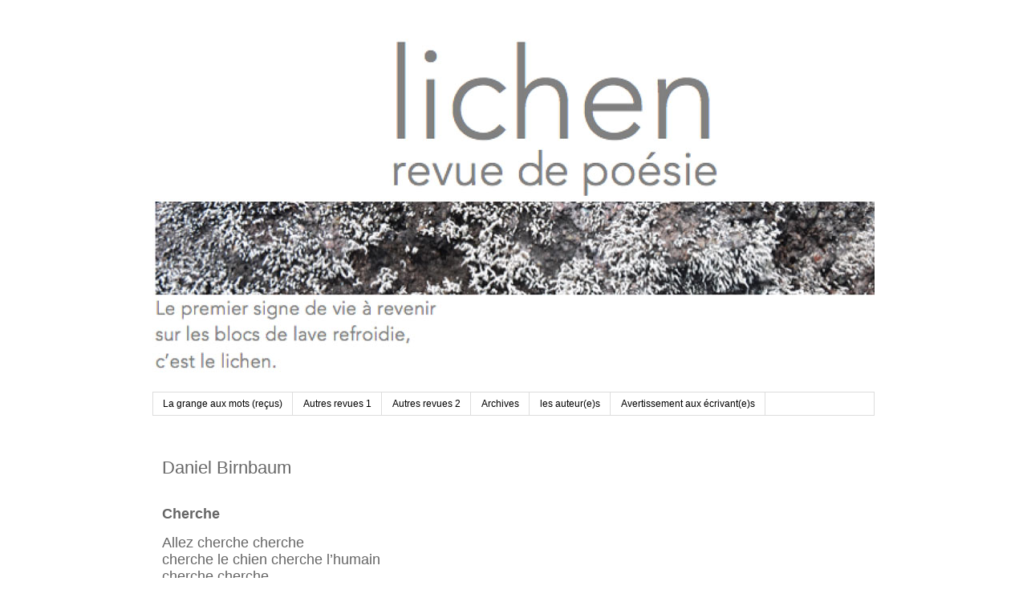

--- FILE ---
content_type: text/html; charset=UTF-8
request_url: http://lichen-poesie.blogspot.com/p/daniel-birnbaum.html
body_size: 15526
content:
<!DOCTYPE html>
<html class='v2' dir='ltr' lang='fr'>
<head>
<link href='https://www.blogger.com/static/v1/widgets/335934321-css_bundle_v2.css' rel='stylesheet' type='text/css'/>
<meta content='width=1100' name='viewport'/>
<meta content='text/html; charset=UTF-8' http-equiv='Content-Type'/>
<meta content='blogger' name='generator'/>
<link href='http://lichen-poesie.blogspot.com/favicon.ico' rel='icon' type='image/x-icon'/>
<link href='http://lichen-poesie.blogspot.com/p/daniel-birnbaum.html' rel='canonical'/>
<link rel="alternate" type="application/atom+xml" title="Lichen - Revue de Poésie - Atom" href="http://lichen-poesie.blogspot.com/feeds/posts/default" />
<link rel="alternate" type="application/rss+xml" title="Lichen - Revue de Poésie - RSS" href="http://lichen-poesie.blogspot.com/feeds/posts/default?alt=rss" />
<link rel="service.post" type="application/atom+xml" title="Lichen - Revue de Poésie - Atom" href="https://www.blogger.com/feeds/4029902688959921156/posts/default" />
<!--Can't find substitution for tag [blog.ieCssRetrofitLinks]-->
<meta content='http://lichen-poesie.blogspot.com/p/daniel-birnbaum.html' property='og:url'/>
<meta content='Daniel Birnbaum' property='og:title'/>
<meta content='  Cherche       Allez cherche cherche   cherche le chien cherche l’humain   cherche cherche   il y a toujours quelqu’un qui cherche   généra...' property='og:description'/>
<title>Lichen - Revue de Poésie: Daniel Birnbaum</title>
<style id='page-skin-1' type='text/css'><!--
/*
-----------------------------------------------
Blogger Template Style
Name:     Simple
Designer: Josh Peterson
URL:      www.noaesthetic.com
----------------------------------------------- */
/* Variable definitions
====================
<Variable name="keycolor" description="Main Color" type="color" default="#66bbdd"/>
<Group description="Page Text" selector="body">
<Variable name="body.font" description="Font" type="font"
default="normal normal 12px Arial, Tahoma, Helvetica, FreeSans, sans-serif"/>
<Variable name="body.text.color" description="Text Color" type="color" default="#222222"/>
</Group>
<Group description="Backgrounds" selector=".body-fauxcolumns-outer">
<Variable name="body.background.color" description="Outer Background" type="color" default="#66bbdd"/>
<Variable name="content.background.color" description="Main Background" type="color" default="#ffffff"/>
<Variable name="header.background.color" description="Header Background" type="color" default="transparent"/>
</Group>
<Group description="Links" selector=".main-outer">
<Variable name="link.color" description="Link Color" type="color" default="#2288bb"/>
<Variable name="link.visited.color" description="Visited Color" type="color" default="#888888"/>
<Variable name="link.hover.color" description="Hover Color" type="color" default="#33aaff"/>
</Group>
<Group description="Blog Title" selector=".header h1">
<Variable name="header.font" description="Font" type="font"
default="normal normal 60px Arial, Tahoma, Helvetica, FreeSans, sans-serif"/>
<Variable name="header.text.color" description="Title Color" type="color" default="#3399bb" />
</Group>
<Group description="Blog Description" selector=".header .description">
<Variable name="description.text.color" description="Description Color" type="color"
default="#777777" />
</Group>
<Group description="Tabs Text" selector=".tabs-inner .widget li a">
<Variable name="tabs.font" description="Font" type="font"
default="normal normal 14px Arial, Tahoma, Helvetica, FreeSans, sans-serif"/>
<Variable name="tabs.text.color" description="Text Color" type="color" default="#999999"/>
<Variable name="tabs.selected.text.color" description="Selected Color" type="color" default="#000000"/>
</Group>
<Group description="Tabs Background" selector=".tabs-outer .PageList">
<Variable name="tabs.background.color" description="Background Color" type="color" default="#f5f5f5"/>
<Variable name="tabs.selected.background.color" description="Selected Color" type="color" default="#eeeeee"/>
</Group>
<Group description="Post Title" selector="h3.post-title, .comments h4">
<Variable name="post.title.font" description="Font" type="font"
default="normal normal 22px Arial, Tahoma, Helvetica, FreeSans, sans-serif"/>
</Group>
<Group description="Date Header" selector=".date-header">
<Variable name="date.header.color" description="Text Color" type="color"
default="#666666"/>
<Variable name="date.header.background.color" description="Background Color" type="color"
default="transparent"/>
<Variable name="date.header.font" description="Text Font" type="font"
default="normal bold 11px Arial, Tahoma, Helvetica, FreeSans, sans-serif"/>
<Variable name="date.header.padding" description="Date Header Padding" type="string" default="inherit"/>
<Variable name="date.header.letterspacing" description="Date Header Letter Spacing" type="string" default="inherit"/>
<Variable name="date.header.margin" description="Date Header Margin" type="string" default="inherit"/>
</Group>
<Group description="Post Footer" selector=".post-footer">
<Variable name="post.footer.text.color" description="Text Color" type="color" default="#666666"/>
<Variable name="post.footer.background.color" description="Background Color" type="color"
default="#f9f9f9"/>
<Variable name="post.footer.border.color" description="Shadow Color" type="color" default="#eeeeee"/>
</Group>
<Group description="Gadgets" selector="h2">
<Variable name="widget.title.font" description="Title Font" type="font"
default="normal bold 11px Arial, Tahoma, Helvetica, FreeSans, sans-serif"/>
<Variable name="widget.title.text.color" description="Title Color" type="color" default="#000000"/>
<Variable name="widget.alternate.text.color" description="Alternate Color" type="color" default="#999999"/>
</Group>
<Group description="Images" selector=".main-inner">
<Variable name="image.background.color" description="Background Color" type="color" default="#ffffff"/>
<Variable name="image.border.color" description="Border Color" type="color" default="#eeeeee"/>
<Variable name="image.text.color" description="Caption Text Color" type="color" default="#666666"/>
</Group>
<Group description="Accents" selector=".content-inner">
<Variable name="body.rule.color" description="Separator Line Color" type="color" default="#eeeeee"/>
<Variable name="tabs.border.color" description="Tabs Border Color" type="color" default="transparent"/>
</Group>
<Variable name="body.background" description="Body Background" type="background"
color="#ffffff" default="$(color) none repeat scroll top left"/>
<Variable name="body.background.override" description="Body Background Override" type="string" default=""/>
<Variable name="body.background.gradient.cap" description="Body Gradient Cap" type="url"
default="url(//www.blogblog.com/1kt/simple/gradients_light.png)"/>
<Variable name="body.background.gradient.tile" description="Body Gradient Tile" type="url"
default="url(//www.blogblog.com/1kt/simple/body_gradient_tile_light.png)"/>
<Variable name="content.background.color.selector" description="Content Background Color Selector" type="string" default=".content-inner"/>
<Variable name="content.padding" description="Content Padding" type="length" default="10px" min="0" max="100px"/>
<Variable name="content.padding.horizontal" description="Content Horizontal Padding" type="length" default="10px" min="0" max="100px"/>
<Variable name="content.shadow.spread" description="Content Shadow Spread" type="length" default="40px" min="0" max="100px"/>
<Variable name="content.shadow.spread.webkit" description="Content Shadow Spread (WebKit)" type="length" default="5px" min="0" max="100px"/>
<Variable name="content.shadow.spread.ie" description="Content Shadow Spread (IE)" type="length" default="10px" min="0" max="100px"/>
<Variable name="main.border.width" description="Main Border Width" type="length" default="0" min="0" max="10px"/>
<Variable name="header.background.gradient" description="Header Gradient" type="url" default="none"/>
<Variable name="header.shadow.offset.left" description="Header Shadow Offset Left" type="length" default="-1px" min="-50px" max="50px"/>
<Variable name="header.shadow.offset.top" description="Header Shadow Offset Top" type="length" default="-1px" min="-50px" max="50px"/>
<Variable name="header.shadow.spread" description="Header Shadow Spread" type="length" default="1px" min="0" max="100px"/>
<Variable name="header.padding" description="Header Padding" type="length" default="30px" min="0" max="100px"/>
<Variable name="header.border.size" description="Header Border Size" type="length" default="1px" min="0" max="10px"/>
<Variable name="header.bottom.border.size" description="Header Bottom Border Size" type="length" default="1px" min="0" max="10px"/>
<Variable name="header.border.horizontalsize" description="Header Horizontal Border Size" type="length" default="0" min="0" max="10px"/>
<Variable name="description.text.size" description="Description Text Size" type="string" default="140%"/>
<Variable name="tabs.margin.top" description="Tabs Margin Top" type="length" default="0" min="0" max="100px"/>
<Variable name="tabs.margin.side" description="Tabs Side Margin" type="length" default="30px" min="0" max="100px"/>
<Variable name="tabs.background.gradient" description="Tabs Background Gradient" type="url"
default="url(//www.blogblog.com/1kt/simple/gradients_light.png)"/>
<Variable name="tabs.border.width" description="Tabs Border Width" type="length" default="1px" min="0" max="10px"/>
<Variable name="tabs.bevel.border.width" description="Tabs Bevel Border Width" type="length" default="1px" min="0" max="10px"/>
<Variable name="post.margin.bottom" description="Post Bottom Margin" type="length" default="25px" min="0" max="100px"/>
<Variable name="image.border.small.size" description="Image Border Small Size" type="length" default="2px" min="0" max="10px"/>
<Variable name="image.border.large.size" description="Image Border Large Size" type="length" default="5px" min="0" max="10px"/>
<Variable name="page.width.selector" description="Page Width Selector" type="string" default=".region-inner"/>
<Variable name="page.width" description="Page Width" type="string" default="auto"/>
<Variable name="main.section.margin" description="Main Section Margin" type="length" default="15px" min="0" max="100px"/>
<Variable name="main.padding" description="Main Padding" type="length" default="15px" min="0" max="100px"/>
<Variable name="main.padding.top" description="Main Padding Top" type="length" default="30px" min="0" max="100px"/>
<Variable name="main.padding.bottom" description="Main Padding Bottom" type="length" default="30px" min="0" max="100px"/>
<Variable name="paging.background"
color="#ffffff"
description="Background of blog paging area" type="background"
default="transparent none no-repeat scroll top center"/>
<Variable name="footer.bevel" description="Bevel border length of footer" type="length" default="0" min="0" max="10px"/>
<Variable name="mobile.background.overlay" description="Mobile Background Overlay" type="string"
default="transparent none repeat scroll top left"/>
<Variable name="mobile.background.size" description="Mobile Background Size" type="string" default="auto"/>
<Variable name="mobile.button.color" description="Mobile Button Color" type="color" default="#ffffff" />
<Variable name="startSide" description="Side where text starts in blog language" type="automatic" default="left"/>
<Variable name="endSide" description="Side where text ends in blog language" type="automatic" default="right"/>
*/
/* Content
----------------------------------------------- */
body {
font: normal normal 12px 'Trebuchet MS', Trebuchet, sans-serif;
color: #666666;
background: #ffffff none repeat scroll top left;
padding: 0 0 0 0;
}
html body .region-inner {
min-width: 0;
max-width: 100%;
width: auto;
}
h2 {
font-size: 22px;
}
a:link {
text-decoration:none;
color: #2288bb;
}
a:visited {
text-decoration:none;
color: #888888;
}
a:hover {
text-decoration:underline;
color: #33aaff;
}
.body-fauxcolumn-outer .fauxcolumn-inner {
background: transparent none repeat scroll top left;
_background-image: none;
}
.body-fauxcolumn-outer .cap-top {
position: absolute;
z-index: 1;
height: 400px;
width: 100%;
background: #ffffff none repeat scroll top left;
}
.body-fauxcolumn-outer .cap-top .cap-left {
width: 100%;
background: transparent none repeat-x scroll top left;
_background-image: none;
}
.content-outer {
-moz-box-shadow: 0 0 0 rgba(0, 0, 0, .15);
-webkit-box-shadow: 0 0 0 rgba(0, 0, 0, .15);
-goog-ms-box-shadow: 0 0 0 #333333;
box-shadow: 0 0 0 rgba(0, 0, 0, .15);
margin-bottom: 1px;
}
.content-inner {
padding: 10px 40px;
}
.content-inner {
background-color: #ffffff;
}
/* Header
----------------------------------------------- */
.header-outer {
background: transparent none repeat-x scroll 0 -400px;
_background-image: none;
}
.Header h1 {
font: normal normal 40px 'Trebuchet MS',Trebuchet,Verdana,sans-serif;
color: #000000;
text-shadow: 0 0 0 rgba(0, 0, 0, .2);
}
.Header h1 a {
color: #000000;
}
.Header .description {
font-size: 18px;
color: #000000;
}
.header-inner .Header .titlewrapper {
padding: 22px 0;
}
.header-inner .Header .descriptionwrapper {
padding: 0 0;
}
/* Tabs
----------------------------------------------- */
.tabs-inner .section:first-child {
border-top: 0 solid #dddddd;
}
.tabs-inner .section:first-child ul {
margin-top: -1px;
border-top: 1px solid #dddddd;
border-left: 1px solid #dddddd;
border-right: 1px solid #dddddd;
}
.tabs-inner .widget ul {
background: transparent none repeat-x scroll 0 -800px;
_background-image: none;
border-bottom: 1px solid #dddddd;
margin-top: 0;
margin-left: -30px;
margin-right: -30px;
}
.tabs-inner .widget li a {
display: inline-block;
padding: .6em 1em;
font: normal normal 12px 'Trebuchet MS', Trebuchet, Verdana, sans-serif;
color: #000000;
border-left: 1px solid #ffffff;
border-right: 1px solid #dddddd;
}
.tabs-inner .widget li:first-child a {
border-left: none;
}
.tabs-inner .widget li.selected a, .tabs-inner .widget li a:hover {
color: #000000;
background-color: #eeeeee;
text-decoration: none;
}
/* Columns
----------------------------------------------- */
.main-outer {
border-top: 0 solid transparent;
}
.fauxcolumn-left-outer .fauxcolumn-inner {
border-right: 1px solid transparent;
}
.fauxcolumn-right-outer .fauxcolumn-inner {
border-left: 1px solid transparent;
}
/* Headings
----------------------------------------------- */
div.widget > h2,
div.widget h2.title {
margin: 0 0 1em 0;
font: normal bold 11px 'Trebuchet MS',Trebuchet,Verdana,sans-serif;
color: #000000;
}
/* Widgets
----------------------------------------------- */
.widget .zippy {
color: #999999;
text-shadow: 2px 2px 1px rgba(0, 0, 0, .1);
}
.widget .popular-posts ul {
list-style: none;
}
/* Posts
----------------------------------------------- */
h2.date-header {
font: normal bold 11px Arial, Tahoma, Helvetica, FreeSans, sans-serif;
display: none;
}
.date-header span {
background-color: #bbbbbb;
color: #ffffff;
padding: 0.4em;
letter-spacing: 3px;
margin: inherit;
}
.main-inner {
padding-top: 35px;
padding-bottom: 65px;
}
.main-inner .column-center-inner {
padding: 0 0;
}
.main-inner .column-center-inner .section {
margin: 0 1em;
}
.post {
margin: 0 0 45px 0;
}
h3.post-title, .comments h4 {
font: normal normal 22px 'Trebuchet MS',Trebuchet,Verdana,sans-serif;
margin: .75em 0 0;
}
.post-body {
font-size: 110%;
line-height: 1.4;
position: relative;
}
.post-body img, .post-body .tr-caption-container, .Profile img, .Image img,
.BlogList .item-thumbnail img {
padding: 2px;
background: #ffffff;
border: 1px solid #eeeeee;
-moz-box-shadow: 1px 1px 5px rgba(0, 0, 0, .1);
-webkit-box-shadow: 1px 1px 5px rgba(0, 0, 0, .1);
box-shadow: 1px 1px 5px rgba(0, 0, 0, .1);
}
.post-body img, .post-body .tr-caption-container {
padding: 5px;
}
.post-body .tr-caption-container {
color: #666666;
}
.post-body .tr-caption-container img {
padding: 0;
background: transparent;
border: none;
-moz-box-shadow: 0 0 0 rgba(0, 0, 0, .1);
-webkit-box-shadow: 0 0 0 rgba(0, 0, 0, .1);
box-shadow: 0 0 0 rgba(0, 0, 0, .1);
}
.post-header {
margin: 0 0 1.5em;
line-height: 1.6;
font-size: 90%;
}
.post-footer {
margin: 20px -2px 0;
padding: 5px 10px;
color: #666666;
background-color: #eeeeee;
border-bottom: 1px solid #eeeeee;
line-height: 1.6;
font-size: 90%;
}
#comments .comment-author {
padding-top: 1.5em;
border-top: 1px solid transparent;
background-position: 0 1.5em;
}
#comments .comment-author:first-child {
padding-top: 0;
border-top: none;
}
.avatar-image-container {
margin: .2em 0 0;
}
#comments .avatar-image-container img {
border: 1px solid #eeeeee;
}
/* Comments
----------------------------------------------- */
.comments .comments-content .icon.blog-author {
background-repeat: no-repeat;
background-image: url([data-uri]);
}
.comments .comments-content .loadmore a {
border-top: 1px solid #999999;
border-bottom: 1px solid #999999;
}
.comments .comment-thread.inline-thread {
background-color: #eeeeee;
}
.comments .continue {
border-top: 2px solid #999999;
}
/* Accents
---------------------------------------------- */
.section-columns td.columns-cell {
border-left: 1px solid transparent;
}
.blog-pager {
background: transparent url(//www.blogblog.com/1kt/simple/paging_dot.png) repeat-x scroll top center;
}
.blog-pager-older-link, .home-link,
.blog-pager-newer-link {
background-color: #ffffff;
padding: 5px;
}
.footer-outer {
border-top: 1px dashed #bbbbbb;
}
/* Mobile
----------------------------------------------- */
body.mobile  {
background-size: auto;
}
.mobile .body-fauxcolumn-outer {
background: transparent none repeat scroll top left;
}
.mobile .body-fauxcolumn-outer .cap-top {
background-size: 100% auto;
}
.mobile .content-outer {
-webkit-box-shadow: 0 0 3px rgba(0, 0, 0, .15);
box-shadow: 0 0 3px rgba(0, 0, 0, .15);
}
.mobile .tabs-inner .widget ul {
margin-left: 0;
margin-right: 0;
}
.mobile .post {
margin: 0;
}
.mobile .main-inner .column-center-inner .section {
margin: 0;
}
.mobile .date-header span {
padding: 0.1em 10px;
margin: 0 -10px;
}
.mobile h3.post-title {
margin: 0;
}
.mobile .blog-pager {
background: transparent none no-repeat scroll top center;
}
.mobile .footer-outer {
border-top: none;
}
.mobile .main-inner, .mobile .footer-inner {
background-color: #ffffff;
}
.mobile-index-contents {
color: #666666;
}
.mobile-link-button {
background-color: #2288bb;
}
.mobile-link-button a:link, .mobile-link-button a:visited {
color: #ffffff;
}
.mobile .tabs-inner .section:first-child {
border-top: none;
}
.mobile .tabs-inner .PageList .widget-content {
background-color: #eeeeee;
color: #000000;
border-top: 1px solid #dddddd;
border-bottom: 1px solid #dddddd;
}
.mobile .tabs-inner .PageList .widget-content .pagelist-arrow {
border-left: 1px solid #dddddd;
}

--></style>
<style id='template-skin-1' type='text/css'><!--
body {
min-width: 980px;
}
.content-outer, .content-fauxcolumn-outer, .region-inner {
min-width: 980px;
max-width: 980px;
_width: 980px;
}
.main-inner .columns {
padding-left: 0px;
padding-right: 0px;
}
.main-inner .fauxcolumn-center-outer {
left: 0px;
right: 0px;
/* IE6 does not respect left and right together */
_width: expression(this.parentNode.offsetWidth -
parseInt("0px") -
parseInt("0px") + 'px');
}
.main-inner .fauxcolumn-left-outer {
width: 0px;
}
.main-inner .fauxcolumn-right-outer {
width: 0px;
}
.main-inner .column-left-outer {
width: 0px;
right: 100%;
margin-left: -0px;
}
.main-inner .column-right-outer {
width: 0px;
margin-right: -0px;
}
#layout {
min-width: 0;
}
#layout .content-outer {
min-width: 0;
width: 800px;
}
#layout .region-inner {
min-width: 0;
width: auto;
}
body#layout div.add_widget {
padding: 8px;
}
body#layout div.add_widget a {
margin-left: 32px;
}
--></style>
<link href='https://www.blogger.com/dyn-css/authorization.css?targetBlogID=4029902688959921156&amp;zx=268b1d92-ea21-42c7-9b7e-158b68e782ed' media='none' onload='if(media!=&#39;all&#39;)media=&#39;all&#39;' rel='stylesheet'/><noscript><link href='https://www.blogger.com/dyn-css/authorization.css?targetBlogID=4029902688959921156&amp;zx=268b1d92-ea21-42c7-9b7e-158b68e782ed' rel='stylesheet'/></noscript>
<meta name='google-adsense-platform-account' content='ca-host-pub-1556223355139109'/>
<meta name='google-adsense-platform-domain' content='blogspot.com'/>

</head>
<body class='loading'>
<div class='navbar no-items section' id='navbar' name='Navbar'>
</div>
<div class='body-fauxcolumns'>
<div class='fauxcolumn-outer body-fauxcolumn-outer'>
<div class='cap-top'>
<div class='cap-left'></div>
<div class='cap-right'></div>
</div>
<div class='fauxborder-left'>
<div class='fauxborder-right'></div>
<div class='fauxcolumn-inner'>
</div>
</div>
<div class='cap-bottom'>
<div class='cap-left'></div>
<div class='cap-right'></div>
</div>
</div>
</div>
<div class='content'>
<div class='content-fauxcolumns'>
<div class='fauxcolumn-outer content-fauxcolumn-outer'>
<div class='cap-top'>
<div class='cap-left'></div>
<div class='cap-right'></div>
</div>
<div class='fauxborder-left'>
<div class='fauxborder-right'></div>
<div class='fauxcolumn-inner'>
</div>
</div>
<div class='cap-bottom'>
<div class='cap-left'></div>
<div class='cap-right'></div>
</div>
</div>
</div>
<div class='content-outer'>
<div class='content-cap-top cap-top'>
<div class='cap-left'></div>
<div class='cap-right'></div>
</div>
<div class='fauxborder-left content-fauxborder-left'>
<div class='fauxborder-right content-fauxborder-right'></div>
<div class='content-inner'>
<header>
<div class='header-outer'>
<div class='header-cap-top cap-top'>
<div class='cap-left'></div>
<div class='cap-right'></div>
</div>
<div class='fauxborder-left header-fauxborder-left'>
<div class='fauxborder-right header-fauxborder-right'></div>
<div class='region-inner header-inner'>
<div class='header section' id='header' name='En-tête'><div class='widget Header' data-version='1' id='Header1'>
<div id='header-inner'>
<a href='http://lichen-poesie.blogspot.com/' style='display: block'>
<img alt='Lichen - Revue de Poésie' height='424px; ' id='Header1_headerimg' src='https://blogger.googleusercontent.com/img/b/R29vZ2xl/AVvXsEi_5h7YbpAcKybRHQW-rnQGTPkvfJZDivjjF_KK1Z3-nZS0VR01uF_1r9sgdFjje9or0_ZatPEtQcz6b6sB8Yrgk152y0yfS3Y56wsMQRiRXjzzRhAoZVlR14owVwq8evhyphenhyphentuib05UXNh4/s1600-r/Nouveau+bandeau+lichen.jpg' style='display: block' width='1000px; '/>
</a>
<div class='descriptionwrapper'>
<p class='description'><span>
</span></p>
</div>
</div>
</div></div>
</div>
</div>
<div class='header-cap-bottom cap-bottom'>
<div class='cap-left'></div>
<div class='cap-right'></div>
</div>
</div>
</header>
<div class='tabs-outer'>
<div class='tabs-cap-top cap-top'>
<div class='cap-left'></div>
<div class='cap-right'></div>
</div>
<div class='fauxborder-left tabs-fauxborder-left'>
<div class='fauxborder-right tabs-fauxborder-right'></div>
<div class='region-inner tabs-inner'>
<div class='tabs section' id='crosscol' name='Toutes les colonnes'><div class='widget PageList' data-version='1' id='PageList1'>
<h2>Pages</h2>
<div class='widget-content'>
<ul>
<li>
<a href='https://lichen-poesie.blogspot.com/p/la-grange-aux-mots-recus.html'>La grange aux mots (reçus)</a>
</li>
<li>
<a href='http://lichen-poesie.blogspot.com/p/liens.html'>Autres revues 1</a>
</li>
<li>
<a href='https://lichen-poesie.blogspot.com/p/liens-2.html'>Autres revues 2</a>
</li>
<li>
<a href='http://lichen-poesie.blogspot.com/p/archives-test.html'>Archives</a>
</li>
<li>
<a href='http://lichen-poesie.blogspot.com/p/les-auteurs.html'>les auteur(e)s</a>
</li>
<li>
<a href='https://lichen-poesie.blogspot.com/p/avertissement-aux-ecrivantes.html'>Avertissement aux écrivant(e)s</a>
</li>
</ul>
<div class='clear'></div>
</div>
</div></div>
<div class='tabs no-items section' id='crosscol-overflow' name='Cross-Column 2'></div>
</div>
</div>
<div class='tabs-cap-bottom cap-bottom'>
<div class='cap-left'></div>
<div class='cap-right'></div>
</div>
</div>
<div class='main-outer'>
<div class='main-cap-top cap-top'>
<div class='cap-left'></div>
<div class='cap-right'></div>
</div>
<div class='fauxborder-left main-fauxborder-left'>
<div class='fauxborder-right main-fauxborder-right'></div>
<div class='region-inner main-inner'>
<div class='columns fauxcolumns'>
<div class='fauxcolumn-outer fauxcolumn-center-outer'>
<div class='cap-top'>
<div class='cap-left'></div>
<div class='cap-right'></div>
</div>
<div class='fauxborder-left'>
<div class='fauxborder-right'></div>
<div class='fauxcolumn-inner'>
</div>
</div>
<div class='cap-bottom'>
<div class='cap-left'></div>
<div class='cap-right'></div>
</div>
</div>
<div class='fauxcolumn-outer fauxcolumn-left-outer'>
<div class='cap-top'>
<div class='cap-left'></div>
<div class='cap-right'></div>
</div>
<div class='fauxborder-left'>
<div class='fauxborder-right'></div>
<div class='fauxcolumn-inner'>
</div>
</div>
<div class='cap-bottom'>
<div class='cap-left'></div>
<div class='cap-right'></div>
</div>
</div>
<div class='fauxcolumn-outer fauxcolumn-right-outer'>
<div class='cap-top'>
<div class='cap-left'></div>
<div class='cap-right'></div>
</div>
<div class='fauxborder-left'>
<div class='fauxborder-right'></div>
<div class='fauxcolumn-inner'>
</div>
</div>
<div class='cap-bottom'>
<div class='cap-left'></div>
<div class='cap-right'></div>
</div>
</div>
<!-- corrects IE6 width calculation -->
<div class='columns-inner'>
<div class='column-center-outer'>
<div class='column-center-inner'>
<div class='main section' id='main' name='Principal'><div class='widget Blog' data-version='1' id='Blog1'>
<div class='blog-posts hfeed'>

          <div class="date-outer">
        

          <div class="date-posts">
        
<div class='post-outer'>
<div class='post hentry uncustomized-post-template' itemprop='blogPost' itemscope='itemscope' itemtype='http://schema.org/BlogPosting'>
<meta content='4029902688959921156' itemprop='blogId'/>
<meta content='7513636019867424867' itemprop='postId'/>
<a name='7513636019867424867'></a>
<h3 class='post-title entry-title' itemprop='name'>
Daniel Birnbaum
</h3>
<div class='post-header'>
<div class='post-header-line-1'></div>
</div>
<div class='post-body entry-content' id='post-body-7513636019867424867' itemprop='description articleBody'>
<span style="color: #666666; font-family: Helvetica Neue, Arial, Helvetica, sans-serif;"><br /></span>
<div class="Style1" style="line-height: normal; text-indent: 0cm;">
<span style="color: #666666; font-family: Helvetica Neue, Arial, Helvetica, sans-serif; font-size: large;"><b style="mso-bidi-font-weight: normal;">Cherche
</b><span style="mso-spacerun: yes;">&nbsp;</span><o:p></o:p></span></div>
<div class="Style1" style="line-height: normal; text-indent: 0cm;">
<br /></div>
<div class="Style1" style="line-height: normal; text-indent: 0cm;">
<span style="color: #666666; font-family: Helvetica Neue, Arial, Helvetica, sans-serif; font-size: large;">Allez cherche cherche <o:p></o:p></span></div>
<div class="Style1" style="line-height: normal; text-indent: 0cm;">
<span style="color: #666666; font-family: Helvetica Neue, Arial, Helvetica, sans-serif; font-size: large;">cherche le chien cherche l&#8217;humain<o:p></o:p></span></div>
<div class="Style1" style="line-height: normal; text-indent: 0cm;">
<span style="color: #666666; font-family: Helvetica Neue, Arial, Helvetica, sans-serif; font-size: large;">cherche cherche<o:p></o:p></span></div>
<div class="Style1" style="line-height: normal; text-indent: 0cm;">
<span style="color: #666666; font-family: Helvetica Neue, Arial, Helvetica, sans-serif; font-size: large;">il y a toujours quelqu&#8217;un qui cherche<o:p></o:p></span></div>
<div class="Style1" style="line-height: normal; text-indent: 0cm;">
<span style="color: #666666; font-family: Helvetica Neue, Arial, Helvetica, sans-serif; font-size: large;">général cherche armée de patience <o:p></o:p></span></div>
<div class="Style1" style="line-height: normal; text-indent: 0cm;">
<span style="color: #666666; font-family: Helvetica Neue, Arial, Helvetica, sans-serif; font-size: large;">malade d&#8217;amour cherche cou de grâce<o:p></o:p></span></div>
<div class="Style1" style="line-height: normal; text-indent: 0cm;">
<span style="color: #666666; font-family: Helvetica Neue, Arial, Helvetica, sans-serif; font-size: large;">soldat méconnu cherche mission de reconnaissance <o:p></o:p></span></div>
<div class="Style1" style="line-height: normal; text-indent: 0cm;">
<span style="color: #666666; font-family: Helvetica Neue, Arial, Helvetica, sans-serif; font-size: large;">bourreau cherche Relais H<o:p></o:p></span></div>
<div class="Style1" style="line-height: normal; text-indent: 0cm;">
<span style="color: #666666; font-family: Helvetica Neue, Arial, Helvetica, sans-serif; font-size: large;">loufoque cherche à se séparer <o:p></o:p></span></div>
<div class="Style1" style="line-height: normal; text-indent: 0cm;">
<span style="color: #666666; font-family: Helvetica Neue, Arial, Helvetica, sans-serif; font-size: large;">auteur cherche un h pour en prendre<o:p></o:p></span></div>
<div class="Style1" style="line-height: normal; text-indent: 0cm;">
<span style="color: #666666; font-family: Helvetica Neue, Arial, Helvetica, sans-serif; font-size: large;">marin cherche sa p&#8217;tite Annick<o:p></o:p></span></div>
<div class="Style1" style="line-height: normal; text-indent: 0cm;">
<span style="color: #666666; font-family: Helvetica Neue, Arial, Helvetica, sans-serif; font-size: large;">sniper cherche cœur sensible<o:p></o:p></span></div>
<div class="Style1" style="line-height: normal; text-indent: 0cm;">
<span style="color: #666666; font-family: Helvetica Neue, Arial, Helvetica, sans-serif; font-size: large;">ambassade cherche de l&#8217;air pour faire la paix <o:p></o:p></span></div>
<div class="Style1" style="line-height: normal; text-indent: 0cm;">
<span style="color: #666666; font-family: Helvetica Neue, Arial, Helvetica, sans-serif; font-size: large;">il y a quelque chose à chercher<o:p></o:p></span></div>
<div class="Style1" style="line-height: normal; text-indent: 0cm;">
<span style="color: #666666; font-family: Helvetica Neue, Arial, Helvetica, sans-serif; font-size: large;">toujours toujours toujours<o:p></o:p></span></div>
<div class="Style1" style="line-height: normal; text-indent: 0cm;">
<span style="color: #666666; font-family: Helvetica Neue, Arial, Helvetica, sans-serif; font-size: large;">mais surtout<o:p></o:p></span></div>
<div class="Style1" style="line-height: normal; text-indent: 0cm;">
<span style="color: #666666; font-family: Helvetica Neue, Arial, Helvetica, sans-serif; font-size: large;">ce qu&#8217;on ne trouve pas facilement<o:p></o:p></span></div>
<div class="Style1" style="line-height: normal; text-indent: 0cm;">
<span style="color: #666666; font-family: Helvetica Neue, Arial, Helvetica, sans-serif; font-size: large;">âge de raison cherche premier anniversaire<o:p></o:p></span></div>
<div class="Style1" style="line-height: normal; text-indent: 0cm;">
<span style="color: #666666; font-family: Helvetica Neue, Arial, Helvetica, sans-serif; font-size: large;">et quand ce sera fini<o:p></o:p></span></div>
<div class="Style1" style="line-height: normal; text-indent: 0cm;">
<span style="color: #666666; font-family: Helvetica Neue, Arial, Helvetica, sans-serif; font-size: large;">quand tous auront trouvé ce qu&#8217;ils cherchent<o:p></o:p></span></div>
<div class="Style1" style="line-height: normal; text-indent: 0cm;">
<span style="color: #666666; font-family: Helvetica Neue, Arial, Helvetica, sans-serif; font-size: large;">alors le monde tournera <o:p></o:p></span></div>
<div class="Style1" style="line-height: normal; text-indent: 0cm;">
<span style="color: #666666; font-family: Helvetica Neue, Arial, Helvetica, sans-serif; font-size: large;">dans le bon sens<o:p></o:p></span></div>
<div class="Style1" style="line-height: normal; text-indent: 0cm;">
<span style="color: #666666; font-family: Helvetica Neue, Arial, Helvetica, sans-serif; font-size: large;">mais attention<o:p></o:p></span></div>
<div class="Style1" style="line-height: normal; text-indent: 0cm;">
<span style="color: #666666; font-family: Helvetica Neue, Arial, Helvetica, sans-serif; font-size: large;">cherche peut tourner dans l&#8217;autre sens<o:p></o:p></span></div>
<div class="Style1" style="line-height: normal; text-indent: 0cm;">
<span style="color: #666666; font-family: Helvetica Neue, Arial, Helvetica, sans-serif;"><span style="font-size: large;">sur son erre </span><o:p></o:p></span></div>
<div class="MsoNormal" style="text-align: justify; text-justify: inter-ideograph;">
<br /></div>
<div class="MsoNormal" style="text-align: justify; text-justify: inter-ideograph;">
<br /></div>
<div class="MsoNormal">
<br /></div>
<div class="MsoNormal">
<br /></div>
<div class="MsoNormal">
<br /></div>
<!--[if gte mso 9]><xml>
 <o:OfficeDocumentSettings>
  <o:AllowPNG/>
 </o:OfficeDocumentSettings>
</xml><![endif]-->

<!--[if gte mso 9]><xml>
 <w:WordDocument>
  <w:View>Normal</w:View>
  <w:Zoom>0</w:Zoom>
  <w:TrackMoves/>
  <w:TrackFormatting/>
  <w:HyphenationZone>21</w:HyphenationZone>
  <w:PunctuationKerning/>
  <w:ValidateAgainstSchemas/>
  <w:SaveIfXMLInvalid>false</w:SaveIfXMLInvalid>
  <w:IgnoreMixedContent>false</w:IgnoreMixedContent>
  <w:AlwaysShowPlaceholderText>false</w:AlwaysShowPlaceholderText>
  <w:DoNotPromoteQF/>
  <w:LidThemeOther>EN-GB</w:LidThemeOther>
  <w:LidThemeAsian>JA</w:LidThemeAsian>
  <w:LidThemeComplexScript>X-NONE</w:LidThemeComplexScript>
  <w:Compatibility>
   <w:BreakWrappedTables/>
   <w:SnapToGridInCell/>
   <w:WrapTextWithPunct/>
   <w:UseAsianBreakRules/>
   <w:DontGrowAutofit/>
   <w:SplitPgBreakAndParaMark/>
   <w:EnableOpenTypeKerning/>
   <w:DontFlipMirrorIndents/>
   <w:OverrideTableStyleHps/>
   <w:UseFELayout/>
  </w:Compatibility>
  <m:mathPr>
   <m:mathFont m:val="Cambria Math"/>
   <m:brkBin m:val="before"/>
   <m:brkBinSub m:val="&#45;-"/>
   <m:smallFrac m:val="off"/>
   <m:dispDef/>
   <m:lMargin m:val="0"/>
   <m:rMargin m:val="0"/>
   <m:defJc m:val="centerGroup"/>
   <m:wrapIndent m:val="1440"/>
   <m:intLim m:val="subSup"/>
   <m:naryLim m:val="undOvr"/>
  </m:mathPr></w:WordDocument>
</xml><![endif]--><!--[if gte mso 9]><xml>
 <w:LatentStyles DefLockedState="false" DefUnhideWhenUsed="true"
  DefSemiHidden="true" DefQFormat="false" DefPriority="99"
  LatentStyleCount="276">
  <w:LsdException Locked="false" Priority="0" SemiHidden="false"
   UnhideWhenUsed="false" QFormat="true" Name="Normal"/>
  <w:LsdException Locked="false" Priority="9" SemiHidden="false"
   UnhideWhenUsed="false" QFormat="true" Name="heading 1"/>
  <w:LsdException Locked="false" Priority="9" QFormat="true" Name="heading 2"/>
  <w:LsdException Locked="false" Priority="9" QFormat="true" Name="heading 3"/>
  <w:LsdException Locked="false" Priority="9" QFormat="true" Name="heading 4"/>
  <w:LsdException Locked="false" Priority="9" QFormat="true" Name="heading 5"/>
  <w:LsdException Locked="false" Priority="9" QFormat="true" Name="heading 6"/>
  <w:LsdException Locked="false" Priority="9" QFormat="true" Name="heading 7"/>
  <w:LsdException Locked="false" Priority="9" QFormat="true" Name="heading 8"/>
  <w:LsdException Locked="false" Priority="9" QFormat="true" Name="heading 9"/>
  <w:LsdException Locked="false" Priority="39" Name="toc 1"/>
  <w:LsdException Locked="false" Priority="39" Name="toc 2"/>
  <w:LsdException Locked="false" Priority="39" Name="toc 3"/>
  <w:LsdException Locked="false" Priority="39" Name="toc 4"/>
  <w:LsdException Locked="false" Priority="39" Name="toc 5"/>
  <w:LsdException Locked="false" Priority="39" Name="toc 6"/>
  <w:LsdException Locked="false" Priority="39" Name="toc 7"/>
  <w:LsdException Locked="false" Priority="39" Name="toc 8"/>
  <w:LsdException Locked="false" Priority="39" Name="toc 9"/>
  <w:LsdException Locked="false" Priority="35" QFormat="true" Name="caption"/>
  <w:LsdException Locked="false" Priority="10" SemiHidden="false"
   UnhideWhenUsed="false" QFormat="true" Name="Title"/>
  <w:LsdException Locked="false" Priority="1" Name="Default Paragraph Font"/>
  <w:LsdException Locked="false" Priority="11" SemiHidden="false"
   UnhideWhenUsed="false" QFormat="true" Name="Subtitle"/>
  <w:LsdException Locked="false" Priority="22" SemiHidden="false"
   UnhideWhenUsed="false" QFormat="true" Name="Strong"/>
  <w:LsdException Locked="false" Priority="20" SemiHidden="false"
   UnhideWhenUsed="false" QFormat="true" Name="Emphasis"/>
  <w:LsdException Locked="false" Priority="59" SemiHidden="false"
   UnhideWhenUsed="false" Name="Table Grid"/>
  <w:LsdException Locked="false" UnhideWhenUsed="false" Name="Placeholder Text"/>
  <w:LsdException Locked="false" Priority="1" SemiHidden="false"
   UnhideWhenUsed="false" QFormat="true" Name="No Spacing"/>
  <w:LsdException Locked="false" Priority="60" SemiHidden="false"
   UnhideWhenUsed="false" Name="Light Shading"/>
  <w:LsdException Locked="false" Priority="61" SemiHidden="false"
   UnhideWhenUsed="false" Name="Light List"/>
  <w:LsdException Locked="false" Priority="62" SemiHidden="false"
   UnhideWhenUsed="false" Name="Light Grid"/>
  <w:LsdException Locked="false" Priority="63" SemiHidden="false"
   UnhideWhenUsed="false" Name="Medium Shading 1"/>
  <w:LsdException Locked="false" Priority="64" SemiHidden="false"
   UnhideWhenUsed="false" Name="Medium Shading 2"/>
  <w:LsdException Locked="false" Priority="65" SemiHidden="false"
   UnhideWhenUsed="false" Name="Medium List 1"/>
  <w:LsdException Locked="false" Priority="66" SemiHidden="false"
   UnhideWhenUsed="false" Name="Medium List 2"/>
  <w:LsdException Locked="false" Priority="67" SemiHidden="false"
   UnhideWhenUsed="false" Name="Medium Grid 1"/>
  <w:LsdException Locked="false" Priority="68" SemiHidden="false"
   UnhideWhenUsed="false" Name="Medium Grid 2"/>
  <w:LsdException Locked="false" Priority="69" SemiHidden="false"
   UnhideWhenUsed="false" Name="Medium Grid 3"/>
  <w:LsdException Locked="false" Priority="70" SemiHidden="false"
   UnhideWhenUsed="false" Name="Dark List"/>
  <w:LsdException Locked="false" Priority="71" SemiHidden="false"
   UnhideWhenUsed="false" Name="Colorful Shading"/>
  <w:LsdException Locked="false" Priority="72" SemiHidden="false"
   UnhideWhenUsed="false" Name="Colorful List"/>
  <w:LsdException Locked="false" Priority="73" SemiHidden="false"
   UnhideWhenUsed="false" Name="Colorful Grid"/>
  <w:LsdException Locked="false" Priority="60" SemiHidden="false"
   UnhideWhenUsed="false" Name="Light Shading Accent 1"/>
  <w:LsdException Locked="false" Priority="61" SemiHidden="false"
   UnhideWhenUsed="false" Name="Light List Accent 1"/>
  <w:LsdException Locked="false" Priority="62" SemiHidden="false"
   UnhideWhenUsed="false" Name="Light Grid Accent 1"/>
  <w:LsdException Locked="false" Priority="63" SemiHidden="false"
   UnhideWhenUsed="false" Name="Medium Shading 1 Accent 1"/>
  <w:LsdException Locked="false" Priority="64" SemiHidden="false"
   UnhideWhenUsed="false" Name="Medium Shading 2 Accent 1"/>
  <w:LsdException Locked="false" Priority="65" SemiHidden="false"
   UnhideWhenUsed="false" Name="Medium List 1 Accent 1"/>
  <w:LsdException Locked="false" UnhideWhenUsed="false" Name="Revision"/>
  <w:LsdException Locked="false" Priority="34" SemiHidden="false"
   UnhideWhenUsed="false" QFormat="true" Name="List Paragraph"/>
  <w:LsdException Locked="false" Priority="29" SemiHidden="false"
   UnhideWhenUsed="false" QFormat="true" Name="Quote"/>
  <w:LsdException Locked="false" Priority="30" SemiHidden="false"
   UnhideWhenUsed="false" QFormat="true" Name="Intense Quote"/>
  <w:LsdException Locked="false" Priority="66" SemiHidden="false"
   UnhideWhenUsed="false" Name="Medium List 2 Accent 1"/>
  <w:LsdException Locked="false" Priority="67" SemiHidden="false"
   UnhideWhenUsed="false" Name="Medium Grid 1 Accent 1"/>
  <w:LsdException Locked="false" Priority="68" SemiHidden="false"
   UnhideWhenUsed="false" Name="Medium Grid 2 Accent 1"/>
  <w:LsdException Locked="false" Priority="69" SemiHidden="false"
   UnhideWhenUsed="false" Name="Medium Grid 3 Accent 1"/>
  <w:LsdException Locked="false" Priority="70" SemiHidden="false"
   UnhideWhenUsed="false" Name="Dark List Accent 1"/>
  <w:LsdException Locked="false" Priority="71" SemiHidden="false"
   UnhideWhenUsed="false" Name="Colorful Shading Accent 1"/>
  <w:LsdException Locked="false" Priority="72" SemiHidden="false"
   UnhideWhenUsed="false" Name="Colorful List Accent 1"/>
  <w:LsdException Locked="false" Priority="73" SemiHidden="false"
   UnhideWhenUsed="false" Name="Colorful Grid Accent 1"/>
  <w:LsdException Locked="false" Priority="60" SemiHidden="false"
   UnhideWhenUsed="false" Name="Light Shading Accent 2"/>
  <w:LsdException Locked="false" Priority="61" SemiHidden="false"
   UnhideWhenUsed="false" Name="Light List Accent 2"/>
  <w:LsdException Locked="false" Priority="62" SemiHidden="false"
   UnhideWhenUsed="false" Name="Light Grid Accent 2"/>
  <w:LsdException Locked="false" Priority="63" SemiHidden="false"
   UnhideWhenUsed="false" Name="Medium Shading 1 Accent 2"/>
  <w:LsdException Locked="false" Priority="64" SemiHidden="false"
   UnhideWhenUsed="false" Name="Medium Shading 2 Accent 2"/>
  <w:LsdException Locked="false" Priority="65" SemiHidden="false"
   UnhideWhenUsed="false" Name="Medium List 1 Accent 2"/>
  <w:LsdException Locked="false" Priority="66" SemiHidden="false"
   UnhideWhenUsed="false" Name="Medium List 2 Accent 2"/>
  <w:LsdException Locked="false" Priority="67" SemiHidden="false"
   UnhideWhenUsed="false" Name="Medium Grid 1 Accent 2"/>
  <w:LsdException Locked="false" Priority="68" SemiHidden="false"
   UnhideWhenUsed="false" Name="Medium Grid 2 Accent 2"/>
  <w:LsdException Locked="false" Priority="69" SemiHidden="false"
   UnhideWhenUsed="false" Name="Medium Grid 3 Accent 2"/>
  <w:LsdException Locked="false" Priority="70" SemiHidden="false"
   UnhideWhenUsed="false" Name="Dark List Accent 2"/>
  <w:LsdException Locked="false" Priority="71" SemiHidden="false"
   UnhideWhenUsed="false" Name="Colorful Shading Accent 2"/>
  <w:LsdException Locked="false" Priority="72" SemiHidden="false"
   UnhideWhenUsed="false" Name="Colorful List Accent 2"/>
  <w:LsdException Locked="false" Priority="73" SemiHidden="false"
   UnhideWhenUsed="false" Name="Colorful Grid Accent 2"/>
  <w:LsdException Locked="false" Priority="60" SemiHidden="false"
   UnhideWhenUsed="false" Name="Light Shading Accent 3"/>
  <w:LsdException Locked="false" Priority="61" SemiHidden="false"
   UnhideWhenUsed="false" Name="Light List Accent 3"/>
  <w:LsdException Locked="false" Priority="62" SemiHidden="false"
   UnhideWhenUsed="false" Name="Light Grid Accent 3"/>
  <w:LsdException Locked="false" Priority="63" SemiHidden="false"
   UnhideWhenUsed="false" Name="Medium Shading 1 Accent 3"/>
  <w:LsdException Locked="false" Priority="64" SemiHidden="false"
   UnhideWhenUsed="false" Name="Medium Shading 2 Accent 3"/>
  <w:LsdException Locked="false" Priority="65" SemiHidden="false"
   UnhideWhenUsed="false" Name="Medium List 1 Accent 3"/>
  <w:LsdException Locked="false" Priority="66" SemiHidden="false"
   UnhideWhenUsed="false" Name="Medium List 2 Accent 3"/>
  <w:LsdException Locked="false" Priority="67" SemiHidden="false"
   UnhideWhenUsed="false" Name="Medium Grid 1 Accent 3"/>
  <w:LsdException Locked="false" Priority="68" SemiHidden="false"
   UnhideWhenUsed="false" Name="Medium Grid 2 Accent 3"/>
  <w:LsdException Locked="false" Priority="69" SemiHidden="false"
   UnhideWhenUsed="false" Name="Medium Grid 3 Accent 3"/>
  <w:LsdException Locked="false" Priority="70" SemiHidden="false"
   UnhideWhenUsed="false" Name="Dark List Accent 3"/>
  <w:LsdException Locked="false" Priority="71" SemiHidden="false"
   UnhideWhenUsed="false" Name="Colorful Shading Accent 3"/>
  <w:LsdException Locked="false" Priority="72" SemiHidden="false"
   UnhideWhenUsed="false" Name="Colorful List Accent 3"/>
  <w:LsdException Locked="false" Priority="73" SemiHidden="false"
   UnhideWhenUsed="false" Name="Colorful Grid Accent 3"/>
  <w:LsdException Locked="false" Priority="60" SemiHidden="false"
   UnhideWhenUsed="false" Name="Light Shading Accent 4"/>
  <w:LsdException Locked="false" Priority="61" SemiHidden="false"
   UnhideWhenUsed="false" Name="Light List Accent 4"/>
  <w:LsdException Locked="false" Priority="62" SemiHidden="false"
   UnhideWhenUsed="false" Name="Light Grid Accent 4"/>
  <w:LsdException Locked="false" Priority="63" SemiHidden="false"
   UnhideWhenUsed="false" Name="Medium Shading 1 Accent 4"/>
  <w:LsdException Locked="false" Priority="64" SemiHidden="false"
   UnhideWhenUsed="false" Name="Medium Shading 2 Accent 4"/>
  <w:LsdException Locked="false" Priority="65" SemiHidden="false"
   UnhideWhenUsed="false" Name="Medium List 1 Accent 4"/>
  <w:LsdException Locked="false" Priority="66" SemiHidden="false"
   UnhideWhenUsed="false" Name="Medium List 2 Accent 4"/>
  <w:LsdException Locked="false" Priority="67" SemiHidden="false"
   UnhideWhenUsed="false" Name="Medium Grid 1 Accent 4"/>
  <w:LsdException Locked="false" Priority="68" SemiHidden="false"
   UnhideWhenUsed="false" Name="Medium Grid 2 Accent 4"/>
  <w:LsdException Locked="false" Priority="69" SemiHidden="false"
   UnhideWhenUsed="false" Name="Medium Grid 3 Accent 4"/>
  <w:LsdException Locked="false" Priority="70" SemiHidden="false"
   UnhideWhenUsed="false" Name="Dark List Accent 4"/>
  <w:LsdException Locked="false" Priority="71" SemiHidden="false"
   UnhideWhenUsed="false" Name="Colorful Shading Accent 4"/>
  <w:LsdException Locked="false" Priority="72" SemiHidden="false"
   UnhideWhenUsed="false" Name="Colorful List Accent 4"/>
  <w:LsdException Locked="false" Priority="73" SemiHidden="false"
   UnhideWhenUsed="false" Name="Colorful Grid Accent 4"/>
  <w:LsdException Locked="false" Priority="60" SemiHidden="false"
   UnhideWhenUsed="false" Name="Light Shading Accent 5"/>
  <w:LsdException Locked="false" Priority="61" SemiHidden="false"
   UnhideWhenUsed="false" Name="Light List Accent 5"/>
  <w:LsdException Locked="false" Priority="62" SemiHidden="false"
   UnhideWhenUsed="false" Name="Light Grid Accent 5"/>
  <w:LsdException Locked="false" Priority="63" SemiHidden="false"
   UnhideWhenUsed="false" Name="Medium Shading 1 Accent 5"/>
  <w:LsdException Locked="false" Priority="64" SemiHidden="false"
   UnhideWhenUsed="false" Name="Medium Shading 2 Accent 5"/>
  <w:LsdException Locked="false" Priority="65" SemiHidden="false"
   UnhideWhenUsed="false" Name="Medium List 1 Accent 5"/>
  <w:LsdException Locked="false" Priority="66" SemiHidden="false"
   UnhideWhenUsed="false" Name="Medium List 2 Accent 5"/>
  <w:LsdException Locked="false" Priority="67" SemiHidden="false"
   UnhideWhenUsed="false" Name="Medium Grid 1 Accent 5"/>
  <w:LsdException Locked="false" Priority="68" SemiHidden="false"
   UnhideWhenUsed="false" Name="Medium Grid 2 Accent 5"/>
  <w:LsdException Locked="false" Priority="69" SemiHidden="false"
   UnhideWhenUsed="false" Name="Medium Grid 3 Accent 5"/>
  <w:LsdException Locked="false" Priority="70" SemiHidden="false"
   UnhideWhenUsed="false" Name="Dark List Accent 5"/>
  <w:LsdException Locked="false" Priority="71" SemiHidden="false"
   UnhideWhenUsed="false" Name="Colorful Shading Accent 5"/>
  <w:LsdException Locked="false" Priority="72" SemiHidden="false"
   UnhideWhenUsed="false" Name="Colorful List Accent 5"/>
  <w:LsdException Locked="false" Priority="73" SemiHidden="false"
   UnhideWhenUsed="false" Name="Colorful Grid Accent 5"/>
  <w:LsdException Locked="false" Priority="60" SemiHidden="false"
   UnhideWhenUsed="false" Name="Light Shading Accent 6"/>
  <w:LsdException Locked="false" Priority="61" SemiHidden="false"
   UnhideWhenUsed="false" Name="Light List Accent 6"/>
  <w:LsdException Locked="false" Priority="62" SemiHidden="false"
   UnhideWhenUsed="false" Name="Light Grid Accent 6"/>
  <w:LsdException Locked="false" Priority="63" SemiHidden="false"
   UnhideWhenUsed="false" Name="Medium Shading 1 Accent 6"/>
  <w:LsdException Locked="false" Priority="64" SemiHidden="false"
   UnhideWhenUsed="false" Name="Medium Shading 2 Accent 6"/>
  <w:LsdException Locked="false" Priority="65" SemiHidden="false"
   UnhideWhenUsed="false" Name="Medium List 1 Accent 6"/>
  <w:LsdException Locked="false" Priority="66" SemiHidden="false"
   UnhideWhenUsed="false" Name="Medium List 2 Accent 6"/>
  <w:LsdException Locked="false" Priority="67" SemiHidden="false"
   UnhideWhenUsed="false" Name="Medium Grid 1 Accent 6"/>
  <w:LsdException Locked="false" Priority="68" SemiHidden="false"
   UnhideWhenUsed="false" Name="Medium Grid 2 Accent 6"/>
  <w:LsdException Locked="false" Priority="69" SemiHidden="false"
   UnhideWhenUsed="false" Name="Medium Grid 3 Accent 6"/>
  <w:LsdException Locked="false" Priority="70" SemiHidden="false"
   UnhideWhenUsed="false" Name="Dark List Accent 6"/>
  <w:LsdException Locked="false" Priority="71" SemiHidden="false"
   UnhideWhenUsed="false" Name="Colorful Shading Accent 6"/>
  <w:LsdException Locked="false" Priority="72" SemiHidden="false"
   UnhideWhenUsed="false" Name="Colorful List Accent 6"/>
  <w:LsdException Locked="false" Priority="73" SemiHidden="false"
   UnhideWhenUsed="false" Name="Colorful Grid Accent 6"/>
  <w:LsdException Locked="false" Priority="19" SemiHidden="false"
   UnhideWhenUsed="false" QFormat="true" Name="Subtle Emphasis"/>
  <w:LsdException Locked="false" Priority="21" SemiHidden="false"
   UnhideWhenUsed="false" QFormat="true" Name="Intense Emphasis"/>
  <w:LsdException Locked="false" Priority="31" SemiHidden="false"
   UnhideWhenUsed="false" QFormat="true" Name="Subtle Reference"/>
  <w:LsdException Locked="false" Priority="32" SemiHidden="false"
   UnhideWhenUsed="false" QFormat="true" Name="Intense Reference"/>
  <w:LsdException Locked="false" Priority="33" SemiHidden="false"
   UnhideWhenUsed="false" QFormat="true" Name="Book Title"/>
  <w:LsdException Locked="false" Priority="37" Name="Bibliography"/>
  <w:LsdException Locked="false" Priority="39" QFormat="true" Name="TOC Heading"/>
 </w:LatentStyles>
</xml><![endif]-->

<!--[if gte mso 10]>
<style>
 /* Style Definitions */
table.MsoNormalTable
 {mso-style-name:"Tableau Normal";
 mso-tstyle-rowband-size:0;
 mso-tstyle-colband-size:0;
 mso-style-noshow:yes;
 mso-style-priority:99;
 mso-style-parent:"";
 mso-padding-alt:0cm 5.4pt 0cm 5.4pt;
 mso-para-margin:0cm;
 mso-para-margin-bottom:.0001pt;
 mso-pagination:widow-orphan;
 font-size:12.0pt;
 font-family:"Cambria","serif";
 mso-ascii-font-family:Cambria;
 mso-ascii-theme-font:minor-latin;
 mso-hansi-font-family:Cambria;
 mso-hansi-theme-font:minor-latin;
 mso-ansi-language:EN-GB;}
</style>
<![endif]-->



<!--StartFragment-->



































































<!--EndFragment--><br />
<div class="MsoNormal" style="text-align: justify; text-justify: inter-ideograph;">
<span style="font-size: 10pt;"><span style="color: #666666; font-family: Helvetica Neue, Arial, Helvetica, sans-serif;">Travaillant à Marseille,&nbsp;<b>Daniel
Birnbaum</b>&nbsp;a publié des textes dans plusieurs revues et ouvrages
collectifs, et récemment&nbsp;deux recueils de poèmes : <i>L'espace commence au bord de la fenêtre</i> (éditions Alcyone), et <i>Les années Creuse</i> (éditions Jacques
Flament).&nbsp;Présent dans les&nbsp;n&#176; 7, 12 et 13 de&nbsp;<i>Lichen.</i></span><span style="color: grey; font-family: Avenir Light;"><o:p></o:p></span></span></div>
<div style='clear: both;'></div>
</div>
<div class='post-footer'>
<div class='post-footer-line post-footer-line-1'>
<span class='post-author vcard'>
</span>
<span class='post-timestamp'>
</span>
<span class='post-comment-link'>
</span>
<span class='post-icons'>
<span class='item-control blog-admin pid-1062738591'>
<a href='https://www.blogger.com/page-edit.g?blogID=4029902688959921156&pageID=7513636019867424867&from=pencil' title='Modifier la page'>
<img alt='' class='icon-action' height='18' src='https://resources.blogblog.com/img/icon18_edit_allbkg.gif' width='18'/>
</a>
</span>
</span>
<div class='post-share-buttons goog-inline-block'>
</div>
</div>
<div class='post-footer-line post-footer-line-2'>
<span class='post-labels'>
</span>
</div>
<div class='post-footer-line post-footer-line-3'>
<span class='post-location'>
</span>
</div>
</div>
</div>
<div class='comments' id='comments'>
<a name='comments'></a>
<h4>2&#160;commentaires:</h4>
<div class='comments-content'>
<script async='async' src='' type='text/javascript'></script>
<script type='text/javascript'>
    (function() {
      var items = null;
      var msgs = null;
      var config = {};

// <![CDATA[
      var cursor = null;
      if (items && items.length > 0) {
        cursor = parseInt(items[items.length - 1].timestamp) + 1;
      }

      var bodyFromEntry = function(entry) {
        var text = (entry &&
                    ((entry.content && entry.content.$t) ||
                     (entry.summary && entry.summary.$t))) ||
            '';
        if (entry && entry.gd$extendedProperty) {
          for (var k in entry.gd$extendedProperty) {
            if (entry.gd$extendedProperty[k].name == 'blogger.contentRemoved') {
              return '<span class="deleted-comment">' + text + '</span>';
            }
          }
        }
        return text;
      }

      var parse = function(data) {
        cursor = null;
        var comments = [];
        if (data && data.feed && data.feed.entry) {
          for (var i = 0, entry; entry = data.feed.entry[i]; i++) {
            var comment = {};
            // comment ID, parsed out of the original id format
            var id = /blog-(\d+).post-(\d+)/.exec(entry.id.$t);
            comment.id = id ? id[2] : null;
            comment.body = bodyFromEntry(entry);
            comment.timestamp = Date.parse(entry.published.$t) + '';
            if (entry.author && entry.author.constructor === Array) {
              var auth = entry.author[0];
              if (auth) {
                comment.author = {
                  name: (auth.name ? auth.name.$t : undefined),
                  profileUrl: (auth.uri ? auth.uri.$t : undefined),
                  avatarUrl: (auth.gd$image ? auth.gd$image.src : undefined)
                };
              }
            }
            if (entry.link) {
              if (entry.link[2]) {
                comment.link = comment.permalink = entry.link[2].href;
              }
              if (entry.link[3]) {
                var pid = /.*comments\/default\/(\d+)\?.*/.exec(entry.link[3].href);
                if (pid && pid[1]) {
                  comment.parentId = pid[1];
                }
              }
            }
            comment.deleteclass = 'item-control blog-admin';
            if (entry.gd$extendedProperty) {
              for (var k in entry.gd$extendedProperty) {
                if (entry.gd$extendedProperty[k].name == 'blogger.itemClass') {
                  comment.deleteclass += ' ' + entry.gd$extendedProperty[k].value;
                } else if (entry.gd$extendedProperty[k].name == 'blogger.displayTime') {
                  comment.displayTime = entry.gd$extendedProperty[k].value;
                }
              }
            }
            comments.push(comment);
          }
        }
        return comments;
      };

      var paginator = function(callback) {
        if (hasMore()) {
          var url = config.feed + '?alt=json&v=2&orderby=published&reverse=false&max-results=50';
          if (cursor) {
            url += '&published-min=' + new Date(cursor).toISOString();
          }
          window.bloggercomments = function(data) {
            var parsed = parse(data);
            cursor = parsed.length < 50 ? null
                : parseInt(parsed[parsed.length - 1].timestamp) + 1
            callback(parsed);
            window.bloggercomments = null;
          }
          url += '&callback=bloggercomments';
          var script = document.createElement('script');
          script.type = 'text/javascript';
          script.src = url;
          document.getElementsByTagName('head')[0].appendChild(script);
        }
      };
      var hasMore = function() {
        return !!cursor;
      };
      var getMeta = function(key, comment) {
        if ('iswriter' == key) {
          var matches = !!comment.author
              && comment.author.name == config.authorName
              && comment.author.profileUrl == config.authorUrl;
          return matches ? 'true' : '';
        } else if ('deletelink' == key) {
          return config.baseUri + '/comment/delete/'
               + config.blogId + '/' + comment.id;
        } else if ('deleteclass' == key) {
          return comment.deleteclass;
        }
        return '';
      };

      var replybox = null;
      var replyUrlParts = null;
      var replyParent = undefined;

      var onReply = function(commentId, domId) {
        if (replybox == null) {
          // lazily cache replybox, and adjust to suit this style:
          replybox = document.getElementById('comment-editor');
          if (replybox != null) {
            replybox.height = '250px';
            replybox.style.display = 'block';
            replyUrlParts = replybox.src.split('#');
          }
        }
        if (replybox && (commentId !== replyParent)) {
          replybox.src = '';
          document.getElementById(domId).insertBefore(replybox, null);
          replybox.src = replyUrlParts[0]
              + (commentId ? '&parentID=' + commentId : '')
              + '#' + replyUrlParts[1];
          replyParent = commentId;
        }
      };

      var hash = (window.location.hash || '#').substring(1);
      var startThread, targetComment;
      if (/^comment-form_/.test(hash)) {
        startThread = hash.substring('comment-form_'.length);
      } else if (/^c[0-9]+$/.test(hash)) {
        targetComment = hash.substring(1);
      }

      // Configure commenting API:
      var configJso = {
        'maxDepth': config.maxThreadDepth
      };
      var provider = {
        'id': config.postId,
        'data': items,
        'loadNext': paginator,
        'hasMore': hasMore,
        'getMeta': getMeta,
        'onReply': onReply,
        'rendered': true,
        'initComment': targetComment,
        'initReplyThread': startThread,
        'config': configJso,
        'messages': msgs
      };

      var render = function() {
        if (window.goog && window.goog.comments) {
          var holder = document.getElementById('comment-holder');
          window.goog.comments.render(holder, provider);
        }
      };

      // render now, or queue to render when library loads:
      if (window.goog && window.goog.comments) {
        render();
      } else {
        window.goog = window.goog || {};
        window.goog.comments = window.goog.comments || {};
        window.goog.comments.loadQueue = window.goog.comments.loadQueue || [];
        window.goog.comments.loadQueue.push(render);
      }
    })();
// ]]>
  </script>
<div id='comment-holder'>
<div class="comment-thread toplevel-thread"><ol id="top-ra"><li class="comment" id="c6129425091404550274"><div class="avatar-image-container"><img src="//1.bp.blogspot.com/-l89UpOSqVTw/ZWi-Gv-su0I/AAAAAAAAIuM/WSbjkjeziHoFnpZ51frtrvyrBAEB3fq6wCK4BGAYYCw/s35/betty.gif" alt=""/></div><div class="comment-block"><div class="comment-header"><cite class="user"><a href="https://www.blogger.com/profile/12012594849507548571" rel="nofollow">Betty</a></cite><span class="icon user "></span><span class="datetime secondary-text"><a rel="nofollow" href="http://lichen-poesie.blogspot.com/p/daniel-birnbaum.html">4 avril 2018 à 12:30</a></span></div><p class="comment-content">Wow ! Juste et fort !</p><span class="comment-actions secondary-text"><a class="comment-reply" target="_self" data-comment-id="6129425091404550274">Répondre</a><span class="item-control blog-admin blog-admin pid-1116093155"><a target="_self" href="https://www.blogger.com/comment/delete/4029902688959921156/6129425091404550274">Supprimer</a></span></span></div><div class="comment-replies"><div id="c6129425091404550274-rt" class="comment-thread inline-thread hidden"><span class="thread-toggle thread-expanded"><span class="thread-arrow"></span><span class="thread-count"><a target="_self">Réponses</a></span></span><ol id="c6129425091404550274-ra" class="thread-chrome thread-expanded"><div></div><div id="c6129425091404550274-continue" class="continue"><a class="comment-reply" target="_self" data-comment-id="6129425091404550274">Répondre</a></div></ol></div></div><div class="comment-replybox-single" id="c6129425091404550274-ce"></div></li><li class="comment" id="c3425731913041027211"><div class="avatar-image-container"><img src="//blogger.googleusercontent.com/img/b/R29vZ2xl/AVvXsEg5vbCUXfJ3ZAmtm0RyGJvZ6rGvMI9tcHGdN6J6fGEdQXPgrNE_F8RXM_z_w0-3zBp09oYhGH_3JH57Vw2XXiLVKVRa3-Ee_Q5N4sENYIQCerIac3OohrLrpFJMws53bw/s45-c/capture-20180715-203409.png" alt=""/></div><div class="comment-block"><div class="comment-header"><cite class="user"><a href="https://www.blogger.com/profile/06722729169769246502" rel="nofollow">Clément G. Second</a></cite><span class="icon user "></span><span class="datetime secondary-text"><a rel="nofollow" href="http://lichen-poesie.blogspot.com/p/daniel-birnbaum.html">5 avril 2018 à 11:30</a></span></div><p class="comment-content">J&#39;aime beaucoup votre long poème saccadé truffé d&#39;humour, sous-tendu de lucidité, ordonné à une recommandation de sagesse profonde ! Merci.</p><span class="comment-actions secondary-text"><a class="comment-reply" target="_self" data-comment-id="3425731913041027211">Répondre</a><span class="item-control blog-admin blog-admin pid-1947840520"><a target="_self" href="https://www.blogger.com/comment/delete/4029902688959921156/3425731913041027211">Supprimer</a></span></span></div><div class="comment-replies"><div id="c3425731913041027211-rt" class="comment-thread inline-thread hidden"><span class="thread-toggle thread-expanded"><span class="thread-arrow"></span><span class="thread-count"><a target="_self">Réponses</a></span></span><ol id="c3425731913041027211-ra" class="thread-chrome thread-expanded"><div></div><div id="c3425731913041027211-continue" class="continue"><a class="comment-reply" target="_self" data-comment-id="3425731913041027211">Répondre</a></div></ol></div></div><div class="comment-replybox-single" id="c3425731913041027211-ce"></div></li></ol><div id="top-continue" class="continue"><a class="comment-reply" target="_self">Ajouter un commentaire</a></div><div class="comment-replybox-thread" id="top-ce"></div><div class="loadmore hidden" data-post-id="7513636019867424867"><a target="_self">Charger la suite...</a></div></div>
</div>
</div>
<p class='comment-footer'>
<div class='comment-form'>
<a name='comment-form'></a>
<p>
</p>
<a href='https://www.blogger.com/comment/frame/4029902688959921156?pa=7513636019867424867&hl=fr&saa=85391&origin=http://lichen-poesie.blogspot.com' id='comment-editor-src'></a>
<iframe allowtransparency='true' class='blogger-iframe-colorize blogger-comment-from-post' frameborder='0' height='410px' id='comment-editor' name='comment-editor' src='' width='100%'></iframe>
<script src='https://www.blogger.com/static/v1/jsbin/2830521187-comment_from_post_iframe.js' type='text/javascript'></script>
<script type='text/javascript'>
      BLOG_CMT_createIframe('https://www.blogger.com/rpc_relay.html');
    </script>
</div>
</p>
<div id='backlinks-container'>
<div id='Blog1_backlinks-container'>
</div>
</div>
</div>
</div>

        </div></div>
      
</div>
<div class='blog-pager' id='blog-pager'>
<a class='home-link' href='http://lichen-poesie.blogspot.com/'>Accueil</a>
</div>
<div class='clear'></div>
<div class='blog-feeds'>
<div class='feed-links'>
Inscription à :
<a class='feed-link' href='http://lichen-poesie.blogspot.com/feeds/posts/default' target='_blank' type='application/atom+xml'>Commentaires (Atom)</a>
</div>
</div>
</div></div>
</div>
</div>
<div class='column-left-outer'>
<div class='column-left-inner'>
<aside>
</aside>
</div>
</div>
<div class='column-right-outer'>
<div class='column-right-inner'>
<aside>
</aside>
</div>
</div>
</div>
<div style='clear: both'></div>
<!-- columns -->
</div>
<!-- main -->
</div>
</div>
<div class='main-cap-bottom cap-bottom'>
<div class='cap-left'></div>
<div class='cap-right'></div>
</div>
</div>
<footer>
<div class='footer-outer'>
<div class='footer-cap-top cap-top'>
<div class='cap-left'></div>
<div class='cap-right'></div>
</div>
<div class='fauxborder-left footer-fauxborder-left'>
<div class='fauxborder-right footer-fauxborder-right'></div>
<div class='region-inner footer-inner'>
<div class='foot no-items section' id='footer-1'></div>
<table border='0' cellpadding='0' cellspacing='0' class='section-columns columns-2'>
<tbody>
<tr>
<td class='first columns-cell'>
<div class='foot section' id='footer-2-1'><div class='widget BlogArchive' data-version='1' id='BlogArchive2'>
<h2>Archives du blog</h2>
<div class='widget-content'>
<div id='ArchiveList'>
<div id='BlogArchive2_ArchiveList'>
<ul class='flat'>
<li class='archivedate'>
<a href='http://lichen-poesie.blogspot.com/2025/12/'>décembre</a> (1)
      </li>
<li class='archivedate'>
<a href='http://lichen-poesie.blogspot.com/2025/11/'>novembre</a> (1)
      </li>
<li class='archivedate'>
<a href='http://lichen-poesie.blogspot.com/2025/10/'>octobre</a> (2)
      </li>
<li class='archivedate'>
<a href='http://lichen-poesie.blogspot.com/2025/08/'>août</a> (1)
      </li>
<li class='archivedate'>
<a href='http://lichen-poesie.blogspot.com/2025/07/'>juillet</a> (2)
      </li>
<li class='archivedate'>
<a href='http://lichen-poesie.blogspot.com/2025/05/'>mai</a> (1)
      </li>
<li class='archivedate'>
<a href='http://lichen-poesie.blogspot.com/2025/04/'>avril</a> (1)
      </li>
<li class='archivedate'>
<a href='http://lichen-poesie.blogspot.com/2025/03/'>mars</a> (1)
      </li>
<li class='archivedate'>
<a href='http://lichen-poesie.blogspot.com/2025/02/'>février</a> (1)
      </li>
<li class='archivedate'>
<a href='http://lichen-poesie.blogspot.com/2025/01/'>janvier</a> (1)
      </li>
<li class='archivedate'>
<a href='http://lichen-poesie.blogspot.com/2024/12/'>décembre</a> (1)
      </li>
<li class='archivedate'>
<a href='http://lichen-poesie.blogspot.com/2024/11/'>novembre</a> (1)
      </li>
<li class='archivedate'>
<a href='http://lichen-poesie.blogspot.com/2024/10/'>octobre</a> (1)
      </li>
<li class='archivedate'>
<a href='http://lichen-poesie.blogspot.com/2024/09/'>septembre</a> (1)
      </li>
<li class='archivedate'>
<a href='http://lichen-poesie.blogspot.com/2024/08/'>août</a> (1)
      </li>
<li class='archivedate'>
<a href='http://lichen-poesie.blogspot.com/2024/07/'>juillet</a> (1)
      </li>
<li class='archivedate'>
<a href='http://lichen-poesie.blogspot.com/2024/06/'>juin</a> (1)
      </li>
<li class='archivedate'>
<a href='http://lichen-poesie.blogspot.com/2024/05/'>mai</a> (1)
      </li>
<li class='archivedate'>
<a href='http://lichen-poesie.blogspot.com/2024/04/'>avril</a> (1)
      </li>
<li class='archivedate'>
<a href='http://lichen-poesie.blogspot.com/2024/03/'>mars</a> (1)
      </li>
<li class='archivedate'>
<a href='http://lichen-poesie.blogspot.com/2024/02/'>février</a> (1)
      </li>
<li class='archivedate'>
<a href='http://lichen-poesie.blogspot.com/2024/01/'>janvier</a> (1)
      </li>
<li class='archivedate'>
<a href='http://lichen-poesie.blogspot.com/2023/12/'>décembre</a> (1)
      </li>
<li class='archivedate'>
<a href='http://lichen-poesie.blogspot.com/2023/11/'>novembre</a> (1)
      </li>
<li class='archivedate'>
<a href='http://lichen-poesie.blogspot.com/2023/10/'>octobre</a> (1)
      </li>
<li class='archivedate'>
<a href='http://lichen-poesie.blogspot.com/2023/09/'>septembre</a> (1)
      </li>
<li class='archivedate'>
<a href='http://lichen-poesie.blogspot.com/2023/08/'>août</a> (1)
      </li>
<li class='archivedate'>
<a href='http://lichen-poesie.blogspot.com/2023/07/'>juillet</a> (1)
      </li>
<li class='archivedate'>
<a href='http://lichen-poesie.blogspot.com/2023/06/'>juin</a> (1)
      </li>
<li class='archivedate'>
<a href='http://lichen-poesie.blogspot.com/2023/05/'>mai</a> (1)
      </li>
<li class='archivedate'>
<a href='http://lichen-poesie.blogspot.com/2023/04/'>avril</a> (1)
      </li>
<li class='archivedate'>
<a href='http://lichen-poesie.blogspot.com/2023/03/'>mars</a> (1)
      </li>
<li class='archivedate'>
<a href='http://lichen-poesie.blogspot.com/2023/02/'>février</a> (1)
      </li>
<li class='archivedate'>
<a href='http://lichen-poesie.blogspot.com/2023/01/'>janvier</a> (1)
      </li>
<li class='archivedate'>
<a href='http://lichen-poesie.blogspot.com/2022/12/'>décembre</a> (1)
      </li>
<li class='archivedate'>
<a href='http://lichen-poesie.blogspot.com/2022/11/'>novembre</a> (1)
      </li>
<li class='archivedate'>
<a href='http://lichen-poesie.blogspot.com/2022/10/'>octobre</a> (1)
      </li>
<li class='archivedate'>
<a href='http://lichen-poesie.blogspot.com/2022/09/'>septembre</a> (1)
      </li>
<li class='archivedate'>
<a href='http://lichen-poesie.blogspot.com/2022/08/'>août</a> (1)
      </li>
<li class='archivedate'>
<a href='http://lichen-poesie.blogspot.com/2022/07/'>juillet</a> (1)
      </li>
<li class='archivedate'>
<a href='http://lichen-poesie.blogspot.com/2022/06/'>juin</a> (1)
      </li>
<li class='archivedate'>
<a href='http://lichen-poesie.blogspot.com/2022/05/'>mai</a> (1)
      </li>
<li class='archivedate'>
<a href='http://lichen-poesie.blogspot.com/2022/04/'>avril</a> (1)
      </li>
<li class='archivedate'>
<a href='http://lichen-poesie.blogspot.com/2022/03/'>mars</a> (1)
      </li>
<li class='archivedate'>
<a href='http://lichen-poesie.blogspot.com/2022/02/'>février</a> (1)
      </li>
<li class='archivedate'>
<a href='http://lichen-poesie.blogspot.com/2022/01/'>janvier</a> (1)
      </li>
<li class='archivedate'>
<a href='http://lichen-poesie.blogspot.com/2021/12/'>décembre</a> (1)
      </li>
<li class='archivedate'>
<a href='http://lichen-poesie.blogspot.com/2021/11/'>novembre</a> (1)
      </li>
<li class='archivedate'>
<a href='http://lichen-poesie.blogspot.com/2021/10/'>octobre</a> (1)
      </li>
<li class='archivedate'>
<a href='http://lichen-poesie.blogspot.com/2021/09/'>septembre</a> (1)
      </li>
<li class='archivedate'>
<a href='http://lichen-poesie.blogspot.com/2021/08/'>août</a> (1)
      </li>
<li class='archivedate'>
<a href='http://lichen-poesie.blogspot.com/2021/07/'>juillet</a> (1)
      </li>
<li class='archivedate'>
<a href='http://lichen-poesie.blogspot.com/2021/06/'>juin</a> (1)
      </li>
<li class='archivedate'>
<a href='http://lichen-poesie.blogspot.com/2021/05/'>mai</a> (1)
      </li>
<li class='archivedate'>
<a href='http://lichen-poesie.blogspot.com/2021/04/'>avril</a> (1)
      </li>
<li class='archivedate'>
<a href='http://lichen-poesie.blogspot.com/2021/03/'>mars</a> (1)
      </li>
<li class='archivedate'>
<a href='http://lichen-poesie.blogspot.com/2021/02/'>février</a> (1)
      </li>
<li class='archivedate'>
<a href='http://lichen-poesie.blogspot.com/2021/01/'>janvier</a> (1)
      </li>
<li class='archivedate'>
<a href='http://lichen-poesie.blogspot.com/2020/12/'>décembre</a> (1)
      </li>
<li class='archivedate'>
<a href='http://lichen-poesie.blogspot.com/2020/11/'>novembre</a> (1)
      </li>
<li class='archivedate'>
<a href='http://lichen-poesie.blogspot.com/2020/10/'>octobre</a> (1)
      </li>
<li class='archivedate'>
<a href='http://lichen-poesie.blogspot.com/2020/09/'>septembre</a> (1)
      </li>
<li class='archivedate'>
<a href='http://lichen-poesie.blogspot.com/2020/08/'>août</a> (1)
      </li>
<li class='archivedate'>
<a href='http://lichen-poesie.blogspot.com/2020/07/'>juillet</a> (1)
      </li>
<li class='archivedate'>
<a href='http://lichen-poesie.blogspot.com/2020/06/'>juin</a> (1)
      </li>
<li class='archivedate'>
<a href='http://lichen-poesie.blogspot.com/2020/05/'>mai</a> (1)
      </li>
<li class='archivedate'>
<a href='http://lichen-poesie.blogspot.com/2020/04/'>avril</a> (1)
      </li>
<li class='archivedate'>
<a href='http://lichen-poesie.blogspot.com/2020/03/'>mars</a> (2)
      </li>
<li class='archivedate'>
<a href='http://lichen-poesie.blogspot.com/2020/01/'>janvier</a> (2)
      </li>
<li class='archivedate'>
<a href='http://lichen-poesie.blogspot.com/2019/12/'>décembre</a> (1)
      </li>
<li class='archivedate'>
<a href='http://lichen-poesie.blogspot.com/2019/10/'>octobre</a> (1)
      </li>
<li class='archivedate'>
<a href='http://lichen-poesie.blogspot.com/2019/09/'>septembre</a> (2)
      </li>
<li class='archivedate'>
<a href='http://lichen-poesie.blogspot.com/2019/06/'>juin</a> (1)
      </li>
<li class='archivedate'>
<a href='http://lichen-poesie.blogspot.com/2019/05/'>mai</a> (1)
      </li>
<li class='archivedate'>
<a href='http://lichen-poesie.blogspot.com/2019/04/'>avril</a> (1)
      </li>
<li class='archivedate'>
<a href='http://lichen-poesie.blogspot.com/2019/03/'>mars</a> (1)
      </li>
<li class='archivedate'>
<a href='http://lichen-poesie.blogspot.com/2019/02/'>février</a> (1)
      </li>
<li class='archivedate'>
<a href='http://lichen-poesie.blogspot.com/2019/01/'>janvier</a> (1)
      </li>
<li class='archivedate'>
<a href='http://lichen-poesie.blogspot.com/2018/12/'>décembre</a> (1)
      </li>
<li class='archivedate'>
<a href='http://lichen-poesie.blogspot.com/2018/11/'>novembre</a> (1)
      </li>
<li class='archivedate'>
<a href='http://lichen-poesie.blogspot.com/2018/10/'>octobre</a> (1)
      </li>
<li class='archivedate'>
<a href='http://lichen-poesie.blogspot.com/2018/09/'>septembre</a> (1)
      </li>
<li class='archivedate'>
<a href='http://lichen-poesie.blogspot.com/2018/08/'>août</a> (1)
      </li>
<li class='archivedate'>
<a href='http://lichen-poesie.blogspot.com/2018/06/'>juin</a> (1)
      </li>
<li class='archivedate'>
<a href='http://lichen-poesie.blogspot.com/2018/05/'>mai</a> (1)
      </li>
<li class='archivedate'>
<a href='http://lichen-poesie.blogspot.com/2018/04/'>avril</a> (2)
      </li>
<li class='archivedate'>
<a href='http://lichen-poesie.blogspot.com/2018/02/'>février</a> (1)
      </li>
<li class='archivedate'>
<a href='http://lichen-poesie.blogspot.com/2018/01/'>janvier</a> (1)
      </li>
<li class='archivedate'>
<a href='http://lichen-poesie.blogspot.com/2017/12/'>décembre</a> (1)
      </li>
<li class='archivedate'>
<a href='http://lichen-poesie.blogspot.com/2017/11/'>novembre</a> (2)
      </li>
<li class='archivedate'>
<a href='http://lichen-poesie.blogspot.com/2017/09/'>septembre</a> (2)
      </li>
<li class='archivedate'>
<a href='http://lichen-poesie.blogspot.com/2017/07/'>juillet</a> (2)
      </li>
<li class='archivedate'>
<a href='http://lichen-poesie.blogspot.com/2017/05/'>mai</a> (1)
      </li>
<li class='archivedate'>
<a href='http://lichen-poesie.blogspot.com/2017/04/'>avril</a> (1)
      </li>
<li class='archivedate'>
<a href='http://lichen-poesie.blogspot.com/2017/03/'>mars</a> (1)
      </li>
<li class='archivedate'>
<a href='http://lichen-poesie.blogspot.com/2017/02/'>février</a> (1)
      </li>
<li class='archivedate'>
<a href='http://lichen-poesie.blogspot.com/2017/01/'>janvier</a> (1)
      </li>
<li class='archivedate'>
<a href='http://lichen-poesie.blogspot.com/2016/12/'>décembre</a> (1)
      </li>
<li class='archivedate'>
<a href='http://lichen-poesie.blogspot.com/2016/11/'>novembre</a> (1)
      </li>
<li class='archivedate'>
<a href='http://lichen-poesie.blogspot.com/2016/10/'>octobre</a> (1)
      </li>
<li class='archivedate'>
<a href='http://lichen-poesie.blogspot.com/2016/09/'>septembre</a> (1)
      </li>
<li class='archivedate'>
<a href='http://lichen-poesie.blogspot.com/2016/08/'>août</a> (1)
      </li>
<li class='archivedate'>
<a href='http://lichen-poesie.blogspot.com/2016/06/'>juin</a> (1)
      </li>
<li class='archivedate'>
<a href='http://lichen-poesie.blogspot.com/2016/05/'>mai</a> (1)
      </li>
<li class='archivedate'>
<a href='http://lichen-poesie.blogspot.com/2016/04/'>avril</a> (1)
      </li>
<li class='archivedate'>
<a href='http://lichen-poesie.blogspot.com/2016/03/'>mars</a> (1)
      </li>
<li class='archivedate'>
<a href='http://lichen-poesie.blogspot.com/2016/02/'>février</a> (1)
      </li>
</ul>
</div>
</div>
<div class='clear'></div>
</div>
</div></div>
</td>
<td class='columns-cell'>
<div class='foot no-items section' id='footer-2-2'></div>
</td>
</tr>
</tbody>
</table>
<!-- outside of the include in order to lock Attribution widget -->
<div class='foot section' id='footer-3' name='Pied de page'><div class='widget Attribution' data-version='1' id='Attribution1'>
<div class='widget-content' style='text-align: center;'>
ISSN 2494-1360 - 2016@LICHEN . Fourni par <a href='https://www.blogger.com' target='_blank'>Blogger</a>.
</div>
<div class='clear'></div>
</div></div>
</div>
</div>
<div class='footer-cap-bottom cap-bottom'>
<div class='cap-left'></div>
<div class='cap-right'></div>
</div>
</div>
</footer>
<!-- content -->
</div>
</div>
<div class='content-cap-bottom cap-bottom'>
<div class='cap-left'></div>
<div class='cap-right'></div>
</div>
</div>
</div>
<script type='text/javascript'>
    window.setTimeout(function() {
        document.body.className = document.body.className.replace('loading', '');
      }, 10);
  </script>

<script type="text/javascript" src="https://www.blogger.com/static/v1/widgets/2028843038-widgets.js"></script>
<script type='text/javascript'>
window['__wavt'] = 'AOuZoY6-SunYB2X2qgVrQxa4yNXHtyDRhQ:1768940177826';_WidgetManager._Init('//www.blogger.com/rearrange?blogID\x3d4029902688959921156','//lichen-poesie.blogspot.com/p/daniel-birnbaum.html','4029902688959921156');
_WidgetManager._SetDataContext([{'name': 'blog', 'data': {'blogId': '4029902688959921156', 'title': 'Lichen - Revue de Po\xe9sie', 'url': 'http://lichen-poesie.blogspot.com/p/daniel-birnbaum.html', 'canonicalUrl': 'http://lichen-poesie.blogspot.com/p/daniel-birnbaum.html', 'homepageUrl': 'http://lichen-poesie.blogspot.com/', 'searchUrl': 'http://lichen-poesie.blogspot.com/search', 'canonicalHomepageUrl': 'http://lichen-poesie.blogspot.com/', 'blogspotFaviconUrl': 'http://lichen-poesie.blogspot.com/favicon.ico', 'bloggerUrl': 'https://www.blogger.com', 'hasCustomDomain': false, 'httpsEnabled': true, 'enabledCommentProfileImages': true, 'gPlusViewType': 'FILTERED_POSTMOD', 'adultContent': false, 'analyticsAccountNumber': '', 'encoding': 'UTF-8', 'locale': 'fr', 'localeUnderscoreDelimited': 'fr', 'languageDirection': 'ltr', 'isPrivate': false, 'isMobile': false, 'isMobileRequest': false, 'mobileClass': '', 'isPrivateBlog': false, 'isDynamicViewsAvailable': true, 'feedLinks': '\x3clink rel\x3d\x22alternate\x22 type\x3d\x22application/atom+xml\x22 title\x3d\x22Lichen - Revue de Po\xe9sie - Atom\x22 href\x3d\x22http://lichen-poesie.blogspot.com/feeds/posts/default\x22 /\x3e\n\x3clink rel\x3d\x22alternate\x22 type\x3d\x22application/rss+xml\x22 title\x3d\x22Lichen - Revue de Po\xe9sie - RSS\x22 href\x3d\x22http://lichen-poesie.blogspot.com/feeds/posts/default?alt\x3drss\x22 /\x3e\n\x3clink rel\x3d\x22service.post\x22 type\x3d\x22application/atom+xml\x22 title\x3d\x22Lichen - Revue de Po\xe9sie - Atom\x22 href\x3d\x22https://www.blogger.com/feeds/4029902688959921156/posts/default\x22 /\x3e\n', 'meTag': '', 'adsenseHostId': 'ca-host-pub-1556223355139109', 'adsenseHasAds': false, 'adsenseAutoAds': false, 'boqCommentIframeForm': true, 'loginRedirectParam': '', 'view': '', 'dynamicViewsCommentsSrc': '//www.blogblog.com/dynamicviews/4224c15c4e7c9321/js/comments.js', 'dynamicViewsScriptSrc': '//www.blogblog.com/dynamicviews/6e0d22adcfa5abea', 'plusOneApiSrc': 'https://apis.google.com/js/platform.js', 'disableGComments': true, 'interstitialAccepted': false, 'sharing': {'platforms': [{'name': 'Obtenir le lien', 'key': 'link', 'shareMessage': 'Obtenir le lien', 'target': ''}, {'name': 'Facebook', 'key': 'facebook', 'shareMessage': 'Partager sur Facebook', 'target': 'facebook'}, {'name': 'BlogThis!', 'key': 'blogThis', 'shareMessage': 'BlogThis!', 'target': 'blog'}, {'name': 'X', 'key': 'twitter', 'shareMessage': 'Partager sur X', 'target': 'twitter'}, {'name': 'Pinterest', 'key': 'pinterest', 'shareMessage': 'Partager sur Pinterest', 'target': 'pinterest'}, {'name': 'E-mail', 'key': 'email', 'shareMessage': 'E-mail', 'target': 'email'}], 'disableGooglePlus': true, 'googlePlusShareButtonWidth': 0, 'googlePlusBootstrap': '\x3cscript type\x3d\x22text/javascript\x22\x3ewindow.___gcfg \x3d {\x27lang\x27: \x27fr\x27};\x3c/script\x3e'}, 'hasCustomJumpLinkMessage': false, 'jumpLinkMessage': 'Lire la suite', 'pageType': 'static_page', 'pageId': '7513636019867424867', 'pageName': 'Daniel Birnbaum', 'pageTitle': 'Lichen - Revue de Po\xe9sie: Daniel Birnbaum'}}, {'name': 'features', 'data': {}}, {'name': 'messages', 'data': {'edit': 'Modifier', 'linkCopiedToClipboard': 'Lien copi\xe9 dans le presse-papiers\xa0!', 'ok': 'OK', 'postLink': 'Publier le lien'}}, {'name': 'template', 'data': {'isResponsive': false, 'isAlternateRendering': false, 'isCustom': false}}, {'name': 'view', 'data': {'classic': {'name': 'classic', 'url': '?view\x3dclassic'}, 'flipcard': {'name': 'flipcard', 'url': '?view\x3dflipcard'}, 'magazine': {'name': 'magazine', 'url': '?view\x3dmagazine'}, 'mosaic': {'name': 'mosaic', 'url': '?view\x3dmosaic'}, 'sidebar': {'name': 'sidebar', 'url': '?view\x3dsidebar'}, 'snapshot': {'name': 'snapshot', 'url': '?view\x3dsnapshot'}, 'timeslide': {'name': 'timeslide', 'url': '?view\x3dtimeslide'}, 'isMobile': false, 'title': 'Daniel Birnbaum', 'description': '  Cherche \xa0     Allez cherche cherche   cherche le chien cherche l\u2019humain   cherche cherche   il y a toujours quelqu\u2019un qui cherche   g\xe9n\xe9ra...', 'url': 'http://lichen-poesie.blogspot.com/p/daniel-birnbaum.html', 'type': 'item', 'isSingleItem': true, 'isMultipleItems': false, 'isError': false, 'isPage': true, 'isPost': false, 'isHomepage': false, 'isArchive': false, 'isLabelSearch': false, 'pageId': 7513636019867424867}}]);
_WidgetManager._RegisterWidget('_HeaderView', new _WidgetInfo('Header1', 'header', document.getElementById('Header1'), {}, 'displayModeFull'));
_WidgetManager._RegisterWidget('_PageListView', new _WidgetInfo('PageList1', 'crosscol', document.getElementById('PageList1'), {'title': 'Pages', 'links': [{'isCurrentPage': false, 'href': 'https://lichen-poesie.blogspot.com/p/la-grange-aux-mots-recus.html', 'title': 'La grange aux mots (re\xe7us)'}, {'isCurrentPage': false, 'href': 'http://lichen-poesie.blogspot.com/p/liens.html', 'title': 'Autres revues 1'}, {'isCurrentPage': false, 'href': 'https://lichen-poesie.blogspot.com/p/liens-2.html', 'title': 'Autres revues 2'}, {'isCurrentPage': false, 'href': 'http://lichen-poesie.blogspot.com/p/archives-test.html', 'title': 'Archives'}, {'isCurrentPage': false, 'href': 'http://lichen-poesie.blogspot.com/p/les-auteurs.html', 'title': 'les auteur(e)s'}, {'isCurrentPage': false, 'href': 'https://lichen-poesie.blogspot.com/p/avertissement-aux-ecrivantes.html', 'title': 'Avertissement aux \xe9crivant(e)s'}], 'mobile': false, 'showPlaceholder': true, 'hasCurrentPage': false}, 'displayModeFull'));
_WidgetManager._RegisterWidget('_BlogView', new _WidgetInfo('Blog1', 'main', document.getElementById('Blog1'), {'cmtInteractionsEnabled': false, 'lightboxEnabled': true, 'lightboxModuleUrl': 'https://www.blogger.com/static/v1/jsbin/4062214180-lbx__fr.js', 'lightboxCssUrl': 'https://www.blogger.com/static/v1/v-css/828616780-lightbox_bundle.css'}, 'displayModeFull'));
_WidgetManager._RegisterWidget('_BlogArchiveView', new _WidgetInfo('BlogArchive2', 'footer-2-1', document.getElementById('BlogArchive2'), {'languageDirection': 'ltr', 'loadingMessage': 'Chargement\x26hellip;'}, 'displayModeFull'));
_WidgetManager._RegisterWidget('_AttributionView', new _WidgetInfo('Attribution1', 'footer-3', document.getElementById('Attribution1'), {}, 'displayModeFull'));
</script>
</body>
</html>